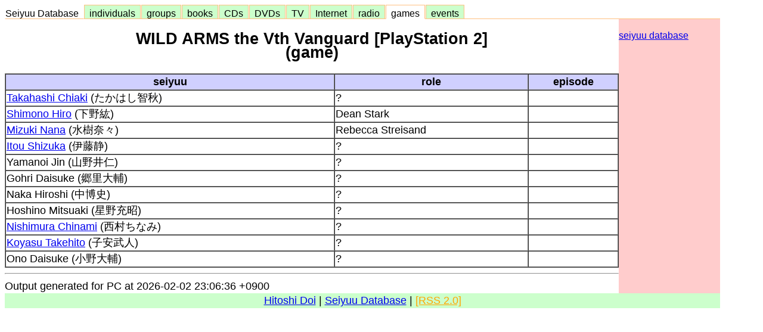

--- FILE ---
content_type: text/html; charset=UTF-8
request_url: http://www.usagi.org/doi-bin/getdbinfo.pl?DB=game&T=WILD+ARMS+the+Vth+Vanguard+.PlayStation+2.
body_size: 3478
content:
<!DOCTYPE html>
<html>
<title>
Seiyuu DB: WILD ARMS the Vth Vanguard .PlayStation 2. (game)
</title>

<meta property="og:image" content="http://www.usagi.org/doi/seiyuu/buttons/Viphone/b310-seiyuu2.png" />
<style>
body {
font-family: arial,sans-serif;
font-size: 18px;
line-height: 133%;
}
</style>
<link rel="stylesheet" type="text/css" href="/doi/css/seiyuu.css">
<body bgcolor="#ffffff" style="max-width: 1200px;">
<DIV id="seiyuu">
<DIV class="seiyuu-box1">
<LI class="none"><A HREF="/doi/seiyuu/">Seiyuu Database &nbsp;</A></LI>
<LI class="off"><A HREF="/doi/seiyuu/individual.html">&nbsp; individuals &nbsp;</A></LI>
<LI class="off"><A HREF="/doi/seiyuu/groups/">&nbsp; groups &nbsp;</A></LI>
<LI class="off"><A HREF="/doi/seiyuu/books/">&nbsp; books &nbsp;</A></LI>
<LI class="off"><A HREF="/doi/seiyuu/cd/">&nbsp; CDs &nbsp;</A></LI>
<LI class="off"><A HREF="/doi/seiyuu/video/">&nbsp; DVDs &nbsp;</A></LI>
<LI class="off"><A HREF="/doi/seiyuu/tv/">&nbsp; TV &nbsp;</A></LI>
<LI class="off"><A HREF="/doi/seiyuu/internet/">&nbsp; Internet &nbsp;</A></LI>
<LI class="off"><A HREF="/doi/seiyuu/radio/">&nbsp; radio &nbsp;</A></LI>
<LI class="on"><A HREF="/doi/seiyuu/games/">&nbsp; games &nbsp;</A></LI>
<LI class="off"><A HREF="/doi/seiyuu/events/">&nbsp; events &nbsp;</A></LI>
</DIV>
</DIV>
<table width="100%" cellspacing=0 cellpadding=0>
<tr valign=top><td>
<center><h2>WILD ARMS the Vth Vanguard [PlayStation 2]<br>(game)</h2></center>

<p>
<table border width="100%" style="border-spacing:0;">
<tr valign=top bgcolor="#d0d0ff">
<th>seiyuu</th>
<th>role</th>
<th>episode</th>

</tr>
<tr valign=top><td><a href="/doi/seiyuu/takahashi-chiaki/">Takahashi Chiaki</a> (たかはし智秋)</td><td>?                       </td><td>&nbsp;</td></tr>
<tr valign=top><td><a href="/doi/seiyuu/shimono-hiro/">Shimono Hiro</a> (下野紘)</td><td>Dean Stark              </td><td>&nbsp;</td></tr>
<tr valign=top><td><a href="/doi/seiyuu/mizuki-nana/">Mizuki Nana</a> (水樹奈々)</td><td>Rebecca Streisand       </td><td>&nbsp;</td></tr>
<tr valign=top><td><a href="/doi/seiyuu/itou-shizuka/">Itou Shizuka</a> (伊藤静)</td><td>?                       </td><td>&nbsp;</td></tr>
<tr valign=top><td>Yamanoi Jin (山野井仁)</td><td>?                       </td><td>&nbsp;</td></tr>
<tr valign=top><td>Gohri Daisuke (郷里大輔)</td><td>?                       </td><td>&nbsp;</td></tr>
<tr valign=top><td>Naka Hiroshi (中博史)</td><td>?                       </td><td>&nbsp;</td></tr>
<tr valign=top><td>Hoshino Mitsuaki (星野充昭)</td><td>?                       </td><td>&nbsp;</td></tr>
<tr valign=top><td><a href="/doi/seiyuu/nishimura-chinami/">Nishimura Chinami</a> (西村ちなみ)</td><td>?                       </td><td>&nbsp;</td></tr>
<tr valign=top><td><a href="/doi/seiyuu/koyasu-takehito/">Koyasu Takehito</a> (子安武人)</td><td>?                       </td><td>&nbsp;</td></tr>
<tr valign=top><td>Ono Daisuke (小野大輔)</td><td>?                       </td><td>&nbsp;</td></tr>
</table>
<hr>Output generated for PC at 2026-02-02 23:06:36 +0900
</td><td bgcolor="#ffcccc" width=170 style="font-size:16px;">
<p><a href="/doi/seiyuu/">seiyuu database</a>

</td></tr></table>
<table width="100%" cellspacing=0><tr valign=top><td align=center bgcolor="#ccffcc"><a href="/doi/">Hitoshi Doi</a> | <a href="/doi/seiyuu/">Seiyuu Database</a> | <a href="/doi/rss2.xml" style="color:orange;">[RSS 2.0]</a></td></tr></table>
</body>
</html>
